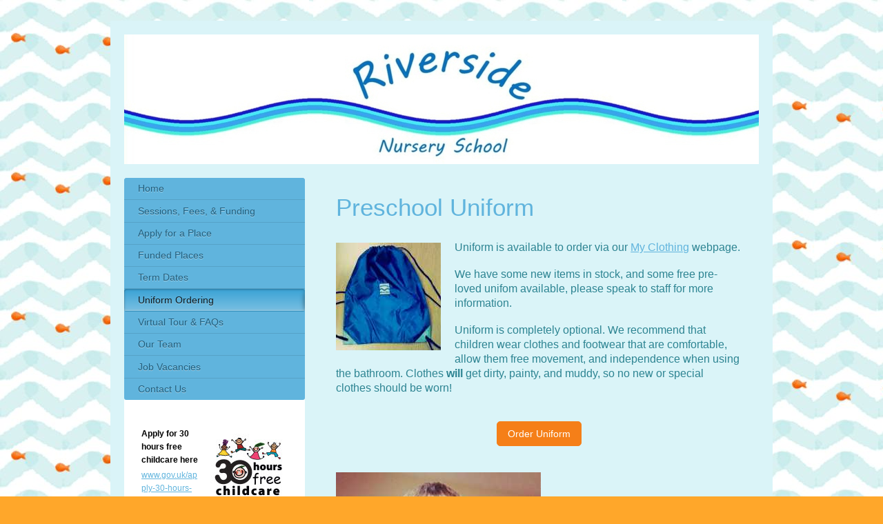

--- FILE ---
content_type: text/html; charset=UTF-8
request_url: https://www.riversidenurserysch.co.uk/uniform-ordering/
body_size: 8727
content:
<!DOCTYPE html>
<html lang="en"  ><head prefix="og: http://ogp.me/ns# fb: http://ogp.me/ns/fb# business: http://ogp.me/ns/business#">
    <meta http-equiv="Content-Type" content="text/html; charset=utf-8"/>
    <meta name="generator" content="IONOS MyWebsite"/>
        
    <link rel="dns-prefetch" href="//cdn.website-start.de/"/>
    <link rel="dns-prefetch" href="//106.mod.mywebsite-editor.com"/>
    <link rel="dns-prefetch" href="https://106.sb.mywebsite-editor.com/"/>
    <link rel="shortcut icon" href="https://www.riversidenurserysch.co.uk/s/misc/favicon.png?1570207677"/>
        <title>Riverside Nursery School - Ware - Uniform Ordering</title>
    <style type="text/css">@media screen and (max-device-width: 1024px) {.diyw a.switchViewWeb {display: inline !important;}}</style>
    <style type="text/css">@media screen and (min-device-width: 1024px) {
            .mediumScreenDisabled { display:block }
            .smallScreenDisabled { display:block }
        }
        @media screen and (max-device-width: 1024px) { .mediumScreenDisabled { display:none } }
        @media screen and (max-device-width: 568px) { .smallScreenDisabled { display:none } }
                @media screen and (min-width: 1024px) {
            .mobilepreview .mediumScreenDisabled { display:block }
            .mobilepreview .smallScreenDisabled { display:block }
        }
        @media screen and (max-width: 1024px) { .mobilepreview .mediumScreenDisabled { display:none } }
        @media screen and (max-width: 568px) { .mobilepreview .smallScreenDisabled { display:none } }</style>
    <meta name="viewport" content="width=device-width, initial-scale=1, maximum-scale=1, minimal-ui"/>

<meta name="format-detection" content="telephone=no"/>
        <meta name="keywords" content="me, about, private, personal, hobby"/>
            <meta name="description" content="This is the personal home page of   from , ."/>
            <meta name="robots" content="index,follow"/>
        <link href="//cdn.website-start.de/templates/2004/style.css?1763478093678" rel="stylesheet" type="text/css"/>
    <link href="https://www.riversidenurserysch.co.uk/s/style/theming.css?1691498955" rel="stylesheet" type="text/css"/>
    <link href="//cdn.website-start.de/app/cdn/min/group/web.css?1763478093678" rel="stylesheet" type="text/css"/>
<link href="//cdn.website-start.de/app/cdn/min/moduleserver/css/en_GB/common,facebook,shoppingbasket?1763478093678" rel="stylesheet" type="text/css"/>
    <link href="//cdn.website-start.de/app/cdn/min/group/mobilenavigation.css?1763478093678" rel="stylesheet" type="text/css"/>
    <link href="https://106.sb.mywebsite-editor.com/app/logstate2-css.php?site=60343655&amp;t=1768901653" rel="stylesheet" type="text/css"/>

<script type="text/javascript">
    /* <![CDATA[ */
var stagingMode = '';
    /* ]]> */
</script>
<script src="https://106.sb.mywebsite-editor.com/app/logstate-js.php?site=60343655&amp;t=1768901653"></script>

    <link href="//cdn.website-start.de/templates/2004/print.css?1763478093678" rel="stylesheet" media="print" type="text/css"/>
    <script type="text/javascript">
    /* <![CDATA[ */
    var systemurl = 'https://106.sb.mywebsite-editor.com/';
    var webPath = '/';
    var proxyName = '';
    var webServerName = 'www.riversidenurserysch.co.uk';
    var sslServerUrl = 'https://www.riversidenurserysch.co.uk';
    var nonSslServerUrl = 'http://www.riversidenurserysch.co.uk';
    var webserverProtocol = 'http://';
    var nghScriptsUrlPrefix = '//106.mod.mywebsite-editor.com';
    var sessionNamespace = 'DIY_SB';
    var jimdoData = {
        cdnUrl:  '//cdn.website-start.de/',
        messages: {
            lightBox: {
    image : 'Image',
    of: 'of'
}

        },
        isTrial: 0,
        pageId: 1580626    };
    var script_basisID = "60343655";

    diy = window.diy || {};
    diy.web = diy.web || {};

        diy.web.jsBaseUrl = "//cdn.website-start.de/s/build/";

    diy.context = diy.context || {};
    diy.context.type = diy.context.type || 'web';
    /* ]]> */
</script>

<script type="text/javascript" src="//cdn.website-start.de/app/cdn/min/group/web.js?1763478093678" crossorigin="anonymous"></script><script type="text/javascript" src="//cdn.website-start.de/s/build/web.bundle.js?1763478093678" crossorigin="anonymous"></script><script type="text/javascript" src="//cdn.website-start.de/app/cdn/min/group/mobilenavigation.js?1763478093678" crossorigin="anonymous"></script><script src="//cdn.website-start.de/app/cdn/min/moduleserver/js/en_GB/common,facebook,shoppingbasket?1763478093678"></script>
<script type="text/javascript" src="https://cdn.website-start.de/proxy/apps/ilai8i/resource/dependencies/"></script><script type="text/javascript">
                    if (typeof require !== 'undefined') {
                        require.config({
                            waitSeconds : 10,
                            baseUrl : 'https://cdn.website-start.de/proxy/apps/ilai8i/js/'
                        });
                    }
                </script><script type="text/javascript">if (window.jQuery) {window.jQuery_1and1 = window.jQuery;}</script>

<script type="text/javascript">
//<![CDATA[

  var _gaq = _gaq || [];
  _gaq.push(['_setAccount', 'UA-49041888-1']);
  _gaq.push(['_trackPageview']);

  (function() {
    var ga = document.createElement('script'); ga.type = 'text/javascript'; ga.async = true;
    ga.src = ('https:' == document.location.protocol ? 'https://ssl' : 'http://www') + '.google-analytics.com/ga.js';
    var s = document.getElementsByTagName('script')[0]; s.parentNode.insertBefore(ga, s);
  })();

//]]>
</script>
<script type="text/javascript">if (window.jQuery_1and1) {window.jQuery = window.jQuery_1and1;}</script>
<script type="text/javascript" src="//cdn.website-start.de/app/cdn/min/group/pfcsupport.js?1763478093678" crossorigin="anonymous"></script>    <meta property="og:type" content="business.business"/>
    <meta property="og:url" content="https://www.riversidenurserysch.co.uk/uniform-ordering/"/>
    <meta property="og:title" content="Riverside Nursery School - Ware - Uniform Ordering"/>
            <meta property="og:description" content="This is the personal home page of   from , ."/>
                <meta property="og:image" content="https://www.riversidenurserysch.co.uk/s/img/emotionheader.jpg"/>
        <meta property="business:contact_data:country_name" content="United Kingdom"/>
    <meta property="business:contact_data:street_address" content="London Road 142"/>
    <meta property="business:contact_data:locality" content="Ware"/>
    
    <meta property="business:contact_data:email" content="admin@riversidenurserysch.co.uk"/>
    <meta property="business:contact_data:postal_code" content="SG12 9NH"/>
    <meta property="business:contact_data:phone_number" content="+44 7507058922"/>
    
    
</head>


<body class="body diyBgActive  cc-pagemode-default diyfeSidebarLeft diy-market-en_GB" data-pageid="1580626" id="page-1580626">
    
    <div class="diyw">
        <div class="diyweb diywebSingleNav">
	<div class="diyfeMobileNav">
		
<nav id="diyfeMobileNav" class="diyfeCA diyfeCA2" role="navigation">
    <a title="Expand/collapse navigation">Expand/collapse navigation</a>
    <ul class="mainNav1"><li class=" hasSubNavigation"><a data-page-id="1004281" href="https://www.riversidenurserysch.co.uk/" class=" level_1"><span>Home</span></a></li><li class=" hasSubNavigation"><a data-page-id="1275517" href="https://www.riversidenurserysch.co.uk/sessions-fees-funding/" class=" level_1"><span>Sessions, Fees, &amp; Funding</span></a></li><li class=" hasSubNavigation"><a data-page-id="1275520" href="https://www.riversidenurserysch.co.uk/apply-for-a-place/" class=" level_1"><span>Apply for a Place</span></a></li><li class=" hasSubNavigation"><a data-page-id="1587731" href="https://www.riversidenurserysch.co.uk/funded-places/" class=" level_1"><span>Funded Places</span></a></li><li class=" hasSubNavigation"><a data-page-id="1004282" href="https://www.riversidenurserysch.co.uk/term-dates/" class=" level_1"><span>Term Dates</span></a></li><li class="current hasSubNavigation"><a data-page-id="1580626" href="https://www.riversidenurserysch.co.uk/uniform-ordering/" class="current level_1"><span>Uniform Ordering</span></a></li><li class=" hasSubNavigation"><a data-page-id="1559986" href="https://www.riversidenurserysch.co.uk/virtual-tour-faqs/" class=" level_1"><span>Virtual Tour &amp; FAQs</span></a></li><li class=" hasSubNavigation"><a data-page-id="1004490" href="https://www.riversidenurserysch.co.uk/our-team/" class=" level_1"><span>Our Team</span></a></li><li class=" hasSubNavigation"><a data-page-id="1570699" href="https://www.riversidenurserysch.co.uk/job-vacancies/" class=" level_1"><span>Job Vacancies</span></a></li><li class=" hasSubNavigation"><a data-page-id="1004283" href="https://www.riversidenurserysch.co.uk/contact-us/" class=" level_1"><span>Contact Us</span></a></li></ul></nav>
	</div>
	<div class="diywebEmotionHeader">
		<div class="diywebLiveArea">
			<div class="diywebMainGutter">

				<div class="diyfeGE">
					<div class="diywebGutter">
						
<style type="text/css" media="all">
.diyw div#emotion-header {
        max-width: 920px;
        max-height: 188px;
                background: #EEEEEE;
    }

.diyw div#emotion-header-title-bg {
    left: 0%;
    top: 11%;
    width: 100%;
    height: 30%;

    background-color: #ffffff;
    opacity: 0.00;
    filter: alpha(opacity = 0);
    }
.diyw img#emotion-header-logo {
    left: 1.00%;
    top: 0.00%;
    background: transparent;
                border: 1px solid #CCCCCC;
        padding: 0px;
                display: none;
    }

.diyw div#emotion-header strong#emotion-header-title {
    left: 4%;
    top: 11%;
    color: #000000;
        font: normal normal 24px/120% Helvetica, 'Helvetica Neue', 'Trebuchet MS', sans-serif;
}

.diyw div#emotion-no-bg-container{
    max-height: 188px;
}

.diyw div#emotion-no-bg-container .emotion-no-bg-height {
    margin-top: 20.43%;
}
</style>
<div id="emotion-header" data-action="loadView" data-params="active" data-imagescount="1">
            <img src="https://www.riversidenurserysch.co.uk/s/img/emotionheader.jpg?1729859844.920px.188px" id="emotion-header-img" alt=""/>
            
        <div id="ehSlideshowPlaceholder">
            <div id="ehSlideShow">
                <div class="slide-container">
                                        <div style="background-color: #EEEEEE">
                            <img src="https://www.riversidenurserysch.co.uk/s/img/emotionheader.jpg?1729859844.920px.188px" alt=""/>
                        </div>
                                    </div>
            </div>
        </div>


        <script type="text/javascript">
        //<![CDATA[
                diy.module.emotionHeader.slideShow.init({ slides: [{"url":"https:\/\/www.riversidenurserysch.co.uk\/s\/img\/emotionheader.jpg?1729859844.920px.188px","image_alt":"","bgColor":"#EEEEEE"}] });
        //]]>
        </script>

    
            
        
            
                  	<div id="emotion-header-title-bg"></div>
    
            <strong id="emotion-header-title" style="text-align: left"></strong>
                    <div class="notranslate">
                <svg xmlns="http://www.w3.org/2000/svg" version="1.1" id="emotion-header-title-svg" viewBox="0 0 920 188" preserveAspectRatio="xMinYMin meet"><text style="font-family:Helvetica, 'Helvetica Neue', 'Trebuchet MS', sans-serif;font-size:24px;font-style:normal;font-weight:normal;fill:#000000;line-height:1.2em;"><tspan x="0" style="text-anchor: start" dy="0.95em"> </tspan></text></svg>
            </div>
            
    
    <script type="text/javascript">
    //<![CDATA[
    (function ($) {
        function enableSvgTitle() {
                        var titleSvg = $('svg#emotion-header-title-svg'),
                titleHtml = $('#emotion-header-title'),
                emoWidthAbs = 920,
                emoHeightAbs = 188,
                offsetParent,
                titlePosition,
                svgBoxWidth,
                svgBoxHeight;

                        if (titleSvg.length && titleHtml.length) {
                offsetParent = titleHtml.offsetParent();
                titlePosition = titleHtml.position();
                svgBoxWidth = titleHtml.width();
                svgBoxHeight = titleHtml.height();

                                titleSvg.get(0).setAttribute('viewBox', '0 0 ' + svgBoxWidth + ' ' + svgBoxHeight);
                titleSvg.css({
                   left: Math.roundTo(100 * titlePosition.left / offsetParent.width(), 3) + '%',
                   top: Math.roundTo(100 * titlePosition.top / offsetParent.height(), 3) + '%',
                   width: Math.roundTo(100 * svgBoxWidth / emoWidthAbs, 3) + '%',
                   height: Math.roundTo(100 * svgBoxHeight / emoHeightAbs, 3) + '%'
                });

                titleHtml.css('visibility','hidden');
                titleSvg.css('visibility','visible');
            }
        }

        
            var posFunc = function($, overrideSize) {
                var elems = [], containerWidth, containerHeight;
                                    elems.push({
                        selector: '#emotion-header-title',
                        overrideSize: true,
                        horPos: 5,
                        vertPos: 11                    });
                    lastTitleWidth = $('#emotion-header-title').width();
                                                elems.push({
                    selector: '#emotion-header-title-bg',
                    horPos: 0,
                    vertPos: 0                });
                                
                containerWidth = parseInt('920');
                containerHeight = parseInt('188');

                for (var i = 0; i < elems.length; ++i) {
                    var el = elems[i],
                        $el = $(el.selector),
                        pos = {
                            left: el.horPos,
                            top: el.vertPos
                        };
                    if (!$el.length) continue;
                    var anchorPos = $el.anchorPosition();
                    anchorPos.$container = $('#emotion-header');

                    if (overrideSize === true || el.overrideSize === true) {
                        anchorPos.setContainerSize(containerWidth, containerHeight);
                    } else {
                        anchorPos.setContainerSize(null, null);
                    }

                    var pxPos = anchorPos.fromAnchorPosition(pos),
                        pcPos = anchorPos.toPercentPosition(pxPos);

                    var elPos = {};
                    if (!isNaN(parseFloat(pcPos.top)) && isFinite(pcPos.top)) {
                        elPos.top = pcPos.top + '%';
                    }
                    if (!isNaN(parseFloat(pcPos.left)) && isFinite(pcPos.left)) {
                        elPos.left = pcPos.left + '%';
                    }
                    $el.css(elPos);
                }

                // switch to svg title
                enableSvgTitle();
            };

                        var $emotionImg = jQuery('#emotion-header-img');
            if ($emotionImg.length > 0) {
                // first position the element based on stored size
                posFunc(jQuery, true);

                // trigger reposition using the real size when the element is loaded
                var ehLoadEvTriggered = false;
                $emotionImg.one('load', function(){
                    posFunc(jQuery);
                    ehLoadEvTriggered = true;
                                        diy.module.emotionHeader.slideShow.start();
                                    }).each(function() {
                                        if(this.complete || typeof this.complete === 'undefined') {
                        jQuery(this).load();
                    }
                });

                                noLoadTriggeredTimeoutId = setTimeout(function() {
                    if (!ehLoadEvTriggered) {
                        posFunc(jQuery);
                    }
                    window.clearTimeout(noLoadTriggeredTimeoutId)
                }, 5000);//after 5 seconds
            } else {
                jQuery(function(){
                    posFunc(jQuery);
                });
            }

                        if (jQuery.isBrowser && jQuery.isBrowser.ie8) {
                var longTitleRepositionCalls = 0;
                longTitleRepositionInterval = setInterval(function() {
                    if (lastTitleWidth > 0 && lastTitleWidth != jQuery('#emotion-header-title').width()) {
                        posFunc(jQuery);
                    }
                    longTitleRepositionCalls++;
                    // try this for 5 seconds
                    if (longTitleRepositionCalls === 5) {
                        window.clearInterval(longTitleRepositionInterval);
                    }
                }, 1000);//each 1 second
            }

            }(jQuery));
    //]]>
    </script>

    </div>

					</div>
				</div>
			</div>
		</div>
	</div>
	<div class="diywebContent">
		<div class="diywebLiveArea">
			<div class="diywebMainGutter">
				<div class="diyfeGridGroup diyfeCA diyfeCA1">
					<div class="diywebMain diyfeGE">
						<div class="diywebNav diywebNavMain diywebNav123 diywebHelperNav diyfeCA diyfeCA2">
							<div class="diywebGutter">
								<div class="webnavigation"><ul id="mainNav1" class="mainNav1"><li class="navTopItemGroup_1"><a data-page-id="1004281" href="https://www.riversidenurserysch.co.uk/" class="level_1"><span>Home</span></a></li><li class="navTopItemGroup_2"><a data-page-id="1275517" href="https://www.riversidenurserysch.co.uk/sessions-fees-funding/" class="level_1"><span>Sessions, Fees, &amp; Funding</span></a></li><li class="navTopItemGroup_3"><a data-page-id="1275520" href="https://www.riversidenurserysch.co.uk/apply-for-a-place/" class="level_1"><span>Apply for a Place</span></a></li><li class="navTopItemGroup_4"><a data-page-id="1587731" href="https://www.riversidenurserysch.co.uk/funded-places/" class="level_1"><span>Funded Places</span></a></li><li class="navTopItemGroup_5"><a data-page-id="1004282" href="https://www.riversidenurserysch.co.uk/term-dates/" class="level_1"><span>Term Dates</span></a></li><li class="navTopItemGroup_6"><a data-page-id="1580626" href="https://www.riversidenurserysch.co.uk/uniform-ordering/" class="current level_1"><span>Uniform Ordering</span></a></li><li class="navTopItemGroup_7"><a data-page-id="1559986" href="https://www.riversidenurserysch.co.uk/virtual-tour-faqs/" class="level_1"><span>Virtual Tour &amp; FAQs</span></a></li><li class="navTopItemGroup_8"><a data-page-id="1004490" href="https://www.riversidenurserysch.co.uk/our-team/" class="level_1"><span>Our Team</span></a></li><li class="navTopItemGroup_9"><a data-page-id="1570699" href="https://www.riversidenurserysch.co.uk/job-vacancies/" class="level_1"><span>Job Vacancies</span></a></li><li class="navTopItemGroup_10"><a data-page-id="1004283" href="https://www.riversidenurserysch.co.uk/contact-us/" class="level_1"><span>Contact Us</span></a></li></ul></div>
							</div>
						</div>
						<div class="diywebGutter">
							
        <div id="content_area">
        	<div id="content_start"></div>
        	
        
        <div id="matrix_2546414" class="sortable-matrix" data-matrixId="2546414"><div class="n module-type-header diyfeLiveArea "> <h1><span class="diyfeDecoration">Preschool Uniform</span></h1> </div><div class="n module-type-textWithImage diyfeLiveArea "> 
<div class="clearover " id="textWithImage-33403156">
<div class="align-container imgleft" style="max-width: 100%; width: 152px;">
    <a class="imagewrapper" href="https://www.riversidenurserysch.co.uk/s/cc_images/teaserbox_63499109.jpeg?t=1668598338" rel="lightbox[33403156]">
        <img src="https://www.riversidenurserysch.co.uk/s/cc_images/cache_63499109.jpeg?t=1668598338" id="image_33403156" alt="" style="width:100%"/>
    </a>


</div> 
<div class="textwrapper">
<p><span style="font-size:16px;">Uniform is available to order via our <a href="https://myclothing.com/collections/riverside-nursery-school-9812" target="_blank">My
Clothing</a> webpage.</span></p>
<p> </p>
<p><span style="font-size:16px;">We have some new items in stock, and some free pre-loved unifom available, please speak to staff for more information. </span></p>
<p> </p>
<p><span style="font-size:16px;">Uniform is completely optional. We recommend that children wear clothes and footwear that are comfortable, allow them free movement, and independence when using the
bathroom. Clothes <strong>will</strong> get dirty, painty, and muddy, so no new or special clothes should be worn!</span></p>
</div>
</div> 
<script type="text/javascript">
    //<![CDATA[
    jQuery(document).ready(function($){
        var $target = $('#textWithImage-33403156');

        if ($.fn.swipebox && Modernizr.touch) {
            $target
                .find('a[rel*="lightbox"]')
                .addClass('swipebox')
                .swipebox();
        } else {
            $target.tinyLightbox({
                item: 'a[rel*="lightbox"]',
                cycle: false,
                hideNavigation: true
            });
        }
    });
    //]]>
</script>
 </div><div class="n module-type-button diyfeLiveArea "> <div class="module-button-container" style="text-align:center;width:100%">
    <a href="https://myclothing.com/collections/riverside-nursery-school-9812" class="diyfeLinkAsButton" target="_blank" style="background-color: #F57F18 !important;border-color: #F57F18 !important;color: #FFFFFF !important;">Order Uniform</a></div>
 </div><div class="n module-type-imageSubtitle diyfeLiveArea "> <div class="clearover imageSubtitle" id="imageSubtitle-33403119">
    <div class="align-container align-left" style="max-width: 297px">
        <a class="imagewrapper" href="https://www.riversidenurserysch.co.uk/s/cc_images/teaserbox_63498887.jpeg?t=1668598296" rel="lightbox[33403119]">
            <img id="image_63498887" src="https://www.riversidenurserysch.co.uk/s/cc_images/cache_63498887.jpeg?t=1668598296" alt="" style="max-width: 297px; height:auto"/>
        </a>

        
    </div>

</div>

<script type="text/javascript">
//<![CDATA[
jQuery(function($) {
    var $target = $('#imageSubtitle-33403119');

    if ($.fn.swipebox && Modernizr.touch) {
        $target
            .find('a[rel*="lightbox"]')
            .addClass('swipebox')
            .swipebox();
    } else {
        $target.tinyLightbox({
            item: 'a[rel*="lightbox"]',
            cycle: false,
            hideNavigation: true
        });
    }
});
//]]>
</script>
 </div></div>
        
        
        </div>
						</div>
					</div>

					<div class="diywebSecondary diyfeCA diyfeCA3 diyfeGE">
						<div class="diywebNav diywebNavMain diywebNav123 diyfeCA diyfeCA2">
							<div class="diywebGutter">
								<div class="webnavigation"><ul id="mainNav1" class="mainNav1"><li class="navTopItemGroup_1"><a data-page-id="1004281" href="https://www.riversidenurserysch.co.uk/" class="level_1"><span>Home</span></a></li><li class="navTopItemGroup_2"><a data-page-id="1275517" href="https://www.riversidenurserysch.co.uk/sessions-fees-funding/" class="level_1"><span>Sessions, Fees, &amp; Funding</span></a></li><li class="navTopItemGroup_3"><a data-page-id="1275520" href="https://www.riversidenurserysch.co.uk/apply-for-a-place/" class="level_1"><span>Apply for a Place</span></a></li><li class="navTopItemGroup_4"><a data-page-id="1587731" href="https://www.riversidenurserysch.co.uk/funded-places/" class="level_1"><span>Funded Places</span></a></li><li class="navTopItemGroup_5"><a data-page-id="1004282" href="https://www.riversidenurserysch.co.uk/term-dates/" class="level_1"><span>Term Dates</span></a></li><li class="navTopItemGroup_6"><a data-page-id="1580626" href="https://www.riversidenurserysch.co.uk/uniform-ordering/" class="current level_1"><span>Uniform Ordering</span></a></li><li class="navTopItemGroup_7"><a data-page-id="1559986" href="https://www.riversidenurserysch.co.uk/virtual-tour-faqs/" class="level_1"><span>Virtual Tour &amp; FAQs</span></a></li><li class="navTopItemGroup_8"><a data-page-id="1004490" href="https://www.riversidenurserysch.co.uk/our-team/" class="level_1"><span>Our Team</span></a></li><li class="navTopItemGroup_9"><a data-page-id="1570699" href="https://www.riversidenurserysch.co.uk/job-vacancies/" class="level_1"><span>Job Vacancies</span></a></li><li class="navTopItemGroup_10"><a data-page-id="1004283" href="https://www.riversidenurserysch.co.uk/contact-us/" class="level_1"><span>Contact Us</span></a></li></ul></div>
							</div>
						</div>
						<div class="diywebSidebar">
							<div class="diywebGutter">
								<div id="matrix_1153215" class="sortable-matrix" data-matrixId="1153215"><div class="n module-type-textWithImage diyfeLiveArea "> 
<div class="clearover " id="textWithImage-29644656">
<div class="align-container imgright" style="max-width: 100%; width: 111px;">
    <a class="imagewrapper" href="https://www.gov.uk/apply-30-hours-free-childcare" target="_blank">
        <img src="https://www.riversidenurserysch.co.uk/s/cc_images/cache_54792968.jpg?t=1548066556" id="image_29644656" alt="" style="width:100%"/>
    </a>


</div> 
<div class="textwrapper">
<p><strong><span style="color:#000000;">Apply for 30 hours free childcare here</span></strong></p>
<p><a href="https://www.gov.uk/apply-30-hours-free-childcare" target="_blank">www.gov.uk/apply-30-hours-free-childcare</a></p>
<p> </p>
</div>
</div> 
<script type="text/javascript">
    //<![CDATA[
    jQuery(document).ready(function($){
        var $target = $('#textWithImage-29644656');

        if ($.fn.swipebox && Modernizr.touch) {
            $target
                .find('a[rel*="lightbox"]')
                .addClass('swipebox')
                .swipebox();
        } else {
            $target.tinyLightbox({
                item: 'a[rel*="lightbox"]',
                cycle: false,
                hideNavigation: true
            });
        }
    });
    //]]>
</script>
 </div><div class="n module-type-imageSubtitle diyfeLiveArea "> <div class="clearover imageSubtitle" id="imageSubtitle-24164116">
    <div class="align-container align-center" style="max-width: 122px">
        <a class="imagewrapper" href="https://reports.ofsted.gov.uk/inspection-reports/find-inspection-report/provider/CARE/EY477862" target="_blank">
            <img id="image_43096531" src="https://www.riversidenurserysch.co.uk/s/cc_images/cache_43096531.png?t=1477562802" alt="" style="max-width: 122px; height:auto"/>
        </a>

        
    </div>

</div>

<script type="text/javascript">
//<![CDATA[
jQuery(function($) {
    var $target = $('#imageSubtitle-24164116');

    if ($.fn.swipebox && Modernizr.touch) {
        $target
            .find('a[rel*="lightbox"]')
            .addClass('swipebox')
            .swipebox();
    } else {
        $target.tinyLightbox({
            item: 'a[rel*="lightbox"]',
            cycle: false,
            hideNavigation: true
        });
    }
});
//]]>
</script>
 </div><div class="n module-type-header diyfeLiveArea "> <h2><span class="diyfeDecoration">Ofsted Report:</span></h2> </div><div class="n module-type-text diyfeLiveArea "> <p><strong><font color="#333333">We were graded as 'GOOD' by Ofsted in March 2022</font></strong></p>
<p><font color="#001051">Areas suggested for improvement were actioned immediately.</font></p>
<p><font color="#001051">Read the report <a href="https://reports.ofsted.gov.uk/provider/16/2527146" target="_blank">here</a>.</font></p> </div><div class="n module-type-hr diyfeLiveArea "> <div style="padding: 0px 0px">
    <div class="hr"></div>
</div>
 </div><div class="n module-type-header diyfeLiveArea "> <h2><span class="diyfeDecoration">Reviews:</span></h2> </div><div class="n module-type-text diyfeLiveArea "> <p><a href="https://www.google.com/search?sca_esv=9c77239981c653ba&amp;authuser=0&amp;sxsrf=AE3TifMdDhSDx3hcpVhGEqingUOYlpTwlA:1751801093729&amp;si=AMgyJEvkVjFQtirYNBhM3ZJIRTaSJ6PxY6y1_6WZHGInbzDnMUu_uIar6uc4jbkL75j00Z3WpAQwVRXSLMElGIt9vVtmyL0aHOnfxfv3gse6fVs2AxLTiTOR4FM-meKMMZtJ-pqWrXKKKdvHyfxCrLAjr8KXHRONag%3D%3D&amp;q=Riverside+Nursery+School+-+Ware+Reviews&amp;sa=X&amp;ved=2ahUKEwjGuqLPj6iOAxVOW0EAHYubLDoQ0bkNegQIPxAE&amp;biw=1698&amp;bih=820&amp;dpr=1.13" target="_blank"><span style="color:#000000;">Click here to read our Google Reviews.</span></a></p>
<p> </p>
<p><span style="color: rgb(0, 0, 0);">We rely on word of mouth to let other parents know about us. We appreciate all feedback and use it to make our preschool even better for your
children.</span></p>
<p><a href="https://g.page/r/CUWskIeTgE74EAE/review" target="_blank">Leave us a review on Google</a></p> </div><div class="n module-type-remoteModule-facebook diyfeLiveArea ">             <div id="modul_7113629_content"><div id="NGH7113629_main">
    <div class="facebook-content">
        <a class="fb-share button" href="https://www.facebook.com/sharer.php?u=https%3A%2F%2Fwww.riversidenurserysch.co.uk%2Funiform-ordering%2F">
    <img src="https://www.riversidenurserysch.co.uk/proxy/static/mod/facebook/files/img/facebook-share-icon.png"/> Share</a>    </div>
</div>
</div><script>/* <![CDATA[ */var __NGHModuleInstanceData7113629 = __NGHModuleInstanceData7113629 || {};__NGHModuleInstanceData7113629.server = 'http://106.mod.mywebsite-editor.com';__NGHModuleInstanceData7113629.data_web = {};var m = mm[7113629] = new Facebook(7113629,61328,'facebook');if (m.initView_main != null) m.initView_main();/* ]]> */</script>
         </div></div>
							</div>
						</div><!-- .diywebSidebar -->
					</div><!-- .diywebSecondary -->

				</div><!-- .diyfeGridGroup -->

			</div><!-- .diywebMainGutter -->
		</div>
	</div><!-- .diywebContent -->

	<div class="diywebFooter">
		<div class="diywebLiveArea">
			<div class="diywebMainGutter">

				<div class="diyfeGE diyfeCA diyfeCA4 diywebPull">
					<div class="diywebGutter">
						<div id="contentfooter">
    <div class="leftrow">
                        <a rel="nofollow" href="javascript:window.print();">
                    <img class="inline" height="14" width="18" src="//cdn.website-start.de/s/img/cc/printer.gif" alt=""/>
                    Print                </a> <span class="footer-separator">|</span>
                <a href="https://www.riversidenurserysch.co.uk/sitemap/">Sitemap</a>
                        <br/> © Riverside Nursery School - Ware Ltd
            </div>
    <script type="text/javascript">
        window.diy.ux.Captcha.locales = {
            generateNewCode: 'Generate new code',
            enterCode: 'Please enter the code'
        };
        window.diy.ux.Cap2.locales = {
            generateNewCode: 'Generate new code',
            enterCode: 'Please enter the code'
        };
    </script>
    <div class="rightrow">
                    <span class="loggedout">
                <a rel="nofollow" id="login" href="https://login.1and1-editor.com/60343655/www.riversidenurserysch.co.uk/gb?pageId=1580626">
                    Login                </a>
            </span>
                <p><a class="diyw switchViewWeb" href="javascript:switchView('desktop');">Web View</a><a class="diyw switchViewMobile" href="javascript:switchView('mobile');">Mobile View</a></p>
                <span class="loggedin">
            <a rel="nofollow" id="logout" href="https://106.sb.mywebsite-editor.com/app/cms/logout.php">Logout</a> <span class="footer-separator">|</span>
            <a rel="nofollow" id="edit" href="https://106.sb.mywebsite-editor.com/app/60343655/1580626/">Edit page</a>
        </span>
    </div>
</div>
            <div id="loginbox" class="hidden">
                <script type="text/javascript">
                    /* <![CDATA[ */
                    function forgotpw_popup() {
                        var url = 'https://password.1and1.co.uk/xml/request/RequestStart';
                        fenster = window.open(url, "fenster1", "width=600,height=400,status=yes,scrollbars=yes,resizable=yes");
                        // IE8 doesn't return the window reference instantly or at all.
                        // It may appear the call failed and fenster is null
                        if (fenster && fenster.focus) {
                            fenster.focus();
                        }
                    }
                    /* ]]> */
                </script>
                                <img class="logo" src="//cdn.website-start.de/s/img/logo.gif" alt="IONOS" title="IONOS"/>

                <div id="loginboxOuter"></div>
            </div>
        

					</div>
				</div>

			</div>
		</div>
	</div><!-- .diywebFooter -->

</div><!-- .diyweb -->    </div>

            <div id="mobile-infobar-spacer"></div>
<table id="mobile-infobar" class="light"><tbody><tr>
            <td class="mobile-infobar-button mobile-infobar-button-phone" style="width: 33%"><a href="tel:+44 7507058922" class="mobile-infobar-link">
            <span class="mobile-infobar-icon-box">
                <svg xmlns="http://www.w3.org/2000/svg" class="mobile-infobar-icon" preserveAspectRatio="xMidYMid"><path d="M17.76 14.96c.027.048.036.09.023.126-.204.546-.31 1.133-.846 1.643s-2.728 1.71-4.503 1.165c-.33-.1-.555-.208-.743-.32-.003.016-.003.033-.007.05-2.57-.843-4.992-2.286-7.042-4.328C2.59 11.255 1.143 8.843.297 6.283c.018-.004.036-.005.054-.008-.083-.165-.163-.357-.24-.607-.54-1.767.673-3.956 1.188-4.49.177-.186.363-.32.554-.423.032-.057.084-.104.156-.13L3.643.018c.144-.054.328.023.414.17L6.52 4.405c.086.147.062.342-.056.438l-.94.765c-.01.033-.025.058-.045.074-.328.263-.944.754-1.195 1.19-.105.18-.1.4-.058.514.053.145.123.32.194.493.647 1.148 1.45 2.235 2.433 3.214 1.03 1.024 2.173 1.86 3.388 2.518.16.063.322.13.455.178.115.042.335.05.517-.055.26-.15.54-.427.78-.696.01-.047.03-.09.063-.132l1.1-1.34c.095-.118.29-.143.438-.058l4.218 2.443c.148.086.225.268.172.41l-.223.597z"/></svg>
            </span><br/>
            <span class="mobile-infobar-text">Call</span>
        </a></td>
                <td class="mobile-infobar-button mobile-infobar-button-email" style="width: 33%"><a href="mailto:admin@riversidenurserysch.co.uk" class="mobile-infobar-link">
            <span class="mobile-infobar-icon-box">
                <svg xmlns="http://www.w3.org/2000/svg" class="mobile-infobar-icon" preserveAspectRatio="xMidYMid"><path d="M13.472 7.327L20 .8v12.89l-6.528-6.363zm-4.735.158L1.252 0h17.47l-7.485 7.485c-.69.69-1.81.69-2.5 0zM0 13.667V.83l6.502 6.5L0 13.668zM1.192 14l6.066-5.912 1.288 1.288c.795.794 2.083.794 2.878 0l1.293-1.293L18.79 14H1.19z"/></svg>
            </span><br/>
            <span class="mobile-infobar-text">E-mail</span>
        </a></td>
                <td class="mobile-infobar-button mobile-infobar-button-address" style="width: 33%"><a href="https://maps.apple.com/?daddr=London+Road+142%2C+Ware%2C+SG12+9NH" class="mobile-infobar-link">
            <span class="mobile-infobar-icon-box">
                <svg xmlns="http://www.w3.org/2000/svg" class="mobile-infobar-icon" preserveAspectRatio="xMidYMid"><path d="M19.692 10.738l-8.954 8.954c-.412.412-1.08.412-1.492 0L.292 10.738c-.412-.412-.412-1.08 0-1.492L9.246.292c.412-.412 1.08-.412 1.492 0l8.954 8.954c.412.412.412 1.08 0 1.492zM12 6v2H8c-.552 0-1 .448-1 1v5c0 .552.448 1 1 1s1-.448 1-1v-4h3v2l3-3-3-3z"/></svg>
            </span><br/>
            <span class="mobile-infobar-text">Directions</span>
        </a></td>
    </tr></tbody></table>

    
    </body>


<!-- rendered at Wed, 07 Jan 2026 23:03:40 +0000 -->
</html>
